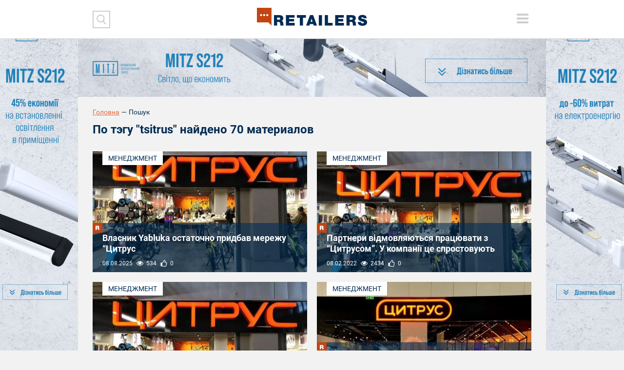

--- FILE ---
content_type: text/html; charset=UTF-8
request_url: https://retailers.ua/search?tag=tsitrus
body_size: 28499
content:
<!DOCTYPE html>
<html lang="ru">
<head>
<meta charset="utf-8">
<meta http-equiv="x-ua-compatible" content="ie=edge">
<link rel="apple-touch-icon" href="/assets/7df17302/img/apple-touch-icon.png">
<link rel="icon" href="/assets/7df17302/img/favicon.ico" type="image/x-icon">
<meta name="viewport" content="width=device-width, initial-scale=1">
<meta property="fb:app_id" content="1203398329747025" />
<meta name="google-site-verification" content="0RZXcdXBxwoEB6mx1bndvP9RjWlNMFz3I49mYxfFNPY" />

<meta property="og:type" content="website" />
<meta property="og:url" content="https://retailers.ua/search?tag=tsitrus" />
<meta name="twitter:site" content="@RetailersUA">
<meta name="twitter:creator" content="@RetailersUA"/>
<meta name="twitter:title" content=""/>
<meta name="twitter:description" content=""/>
<meta name="twitter:card" content="summary_large_image"/>
<meta name="twitter:domain" content="https://retailers.ua"/>
<link rel="canonical" href="https://retailers.ua/search" />
<link rel="stylesheet" type="text/css" href="/assets/7df17302/css/normalize.css?v=202002281" />
<link rel="stylesheet" type="text/css" href="/assets/7df17302/css/main.css?v=202002281" />
<link rel="stylesheet" type="text/css" href="/assets/7df17302/css/style.css?v=202002281" />
<link rel="stylesheet" type="text/css" href="/assets/2236f541/assets/styles.css" />
<link rel="stylesheet" type="text/css" href="/assets/d7a1fbdd/pager.css" />
<title>Пошук — RetailersUA</title>
    <script type="text/javascript">
var disqus_shortname = "retailcommunitycomua";
</script>
<!-- Subscription Form -->
 <style >.sp-force-hide { display: none;}.sp-form[sp-id="148663"] { display: block; background: #ffffff; padding: 15px; width: 100%; max-width: 100%; border-radius: 8px; border-color: #dddddd; border-style: solid; border-width: 1px; font-family: Arial, "Helvetica Neue", sans-serif; background-repeat: no-repeat; background-position: center; background-size: auto;}.sp-form[sp-id="148663"] input[type="checkbox"] { display: inline-block; opacity: 1; visibility: visible;}.sp-form[sp-id="148663"] .sp-form-fields-wrapper { margin: 0 auto; width: 930px;}.sp-form[sp-id="148663"] .sp-form-control { background: #ffffff; border-color: #cccccc; border-style: solid; border-width: 1px; font-size: 15px; padding-left: 8.75px; padding-right: 8.75px; border-radius: 4px; height: 35px; width: 100%;}.sp-form[sp-id="148663"] .sp-field label { color: #444444; font-size: 13px; font-style: normal; font-weight: bold;}.sp-form[sp-id="148663"] .sp-button-messengers { border-radius: 4px;}.sp-form[sp-id="148663"] .sp-button { border-radius: 4px; background-color: #0089bf; color: #ffffff; width: auto; font-weight: 700; font-style: normal; font-family: Arial, sans-serif;}.sp-form[sp-id="148663"] .sp-button-container { text-align: left;}</style><div class="sp-form-outer sp-fixed-outer sp-force-hide"><div id="sp-form-148663" sp-id="148663" sp-hash="e539492b554d053014ef1bb13a04599498f6c9404ac545baead5d66b390d9d7a" sp-lang="ru" class="sp-form sp-form-regular sp-form-fixed sp-form-fixed__bottom-right sp-form-horizontal sp-form-full-width" sp-show-options="%7B%22satellite%22%3Afalse%2C%22maDomain%22%3A%22login.sendpulse.com%22%2C%22formsDomain%22%3A%22forms.sendpulse.com%22%2C%22condition%22%3A%22onScroll%22%2C%22scrollTo%22%3A25%2C%22delay%22%3A0%2C%22repeat%22%3A7%2C%22background%22%3A%22rgba(0%2C%200%2C%200%2C%200.5)%22%2C%22position%22%3A%22bottom-right%22%2C%22animation%22%3A%22%22%2C%22hideOnMobile%22%3Afalse%2C%22urlFilter%22%3Afalse%2C%22urlFilterConditions%22%3A%5B%7B%22force%22%3A%22hide%22%2C%22clause%22%3A%22contains%22%2C%22token%22%3A%22%22%7D%5D%2C%22analytics%22%3A%7B%22ga%22%3A%7B%22eventLabel%22%3A%22%D0%A4%D0%BE%D1%80%D0%BC%D0%B0_%D0%BF%D0%BE%D0%B4%D0%BF%D0%B8%D1%81%D0%BA%D0%B8_Retailers_%D0%B5%D0%B6%D0%B5%D0%BD%D0%B5%D0%B4%D0%B5%D0%BB%D1%8C%D0%BD%D0%B0%D1%8F_%D1%80%D0%B0%D1%81%D1%81%D1%8B%D0%BB%D0%BA%D0%B0%22%2C%22send%22%3Afalse%7D%2C%22ym%22%3A%7B%22counterId%22%3Anull%2C%22eventLabel%22%3Anull%2C%22targetId%22%3Anull%2C%22send%22%3Afalse%7D%7D%7D"><div class="sp-form-fields-wrapper show-grid"><button class="sp-btn-close ">&nbsp;</button><div class="sp-message"><div></div></div><form novalidate="" class="sp-element-container "><div class="sp-field sp-field-full-width" sp-id="sp-972c3e36-7c7f-47a7-9c86-a91f4c26a1fe"><div style="font-family: inherit; line-height: 1.2;"><p>Підписуйтеся на дайджест новин від Retailers.ua</p></div></div><div class="sp-field " sp-id="sp-39a87488-a179-4d5d-b356-b84b5bb5434e"><label class="sp-control-label"><span >Email</span><strong >*</strong></label><input type="email" sp-type="email" name="sform[email]" class="sp-form-control " placeholder="username@gmail.com" sp-tips="%7B%22required%22%3A%22%D0%9E%D0%B1%D1%8F%D0%B7%D0%B0%D1%82%D0%B5%D0%BB%D1%8C%D0%BD%D0%BE%D0%B5%20%D0%BF%D0%BE%D0%BB%D0%B5%22%2C%22wrong%22%3A%22%D0%9D%D0%B5%D0%B2%D0%B5%D1%80%D0%BD%D1%8B%D0%B9%20email-%D0%B0%D0%B4%D1%80%D0%B5%D1%81%22%7D" autocomplete="on" required="required"></div><div class="sp-field sp-button-container " sp-id="sp-5b5335b3-da2c-4f89-b44f-ddc857c97908"><button id="sp-5b5335b3-da2c-4f89-b44f-ddc857c97908" class="sp-button">Підписатися </button></div></form><div class="sp-link-wrapper sp-brandname__left"></div></div></div></div><script type="text/javascript" async="async" src="//web.webformscr.com/apps/fc3/build/default-handler.js?1672731354857"></script> 
<!-- /Subscription Form -->


<script src="//web.webformscr.com/apps/fc3/build/loader.js" sp-form-id="e539492b554d053014ef1bb13a04599498f6c9404ac545baead5d66b390d9d7a"></script>

<!-- Facebook Pixel Code -->
<script>
!function(f,b,e,v,n,t,s)
{if(f.fbq)return;n=f.fbq=function(){n.callMethod?
n.callMethod.apply(n,arguments):n.queue.push(arguments)};
if(!f._fbq)f._fbq=n;n.push=n;n.loaded=!0;n.version='2.0';
n.queue=[];t=b.createElement(e);t.async=!0;
t.src=v;s=b.getElementsByTagName(e)[0];
s.parentNode.insertBefore(t,s)}(window, document,'script',
'https://connect.facebook.net/en_US/fbevents.js');
fbq('init', '938610883290006');
fbq('track', 'PageView');
</script>
<noscript><img height="1" width="1" style="display:none"
src="https://www.facebook.com/tr?id=938610883290006&ev=PageView&noscript=1"
/></noscript>
<!-- End Facebook Pixel Code -->


<meta name="facebook-domain-verification" content="l9tpjv8r25sqv0emyutw5wwix33xcz" />
<!-- Google Tag Manager -->
<script>(function(w,d,s,l,i){w[l]=w[l]||[];w[l].push({'gtm.start':
new Date().getTime(),event:'gtm.js'});var f=d.getElementsByTagName(s)[0],
j=d.createElement(s),dl=l!='dataLayer'?'&l='+l:'';j.async=true;j.src=
'https://www.googletagmanager.com/gtm.js?id='+i+dl;f.parentNode.insertBefore(j,f);
})(window,document,'script','dataLayer','GTM-WJJJKFH');</script>
<!-- End Google Tag Manager -->
<!-- Google Tag Manager (noscript) -->
<noscript><iframe src="https://www.googletagmanager.com/ns.html?id=GTM-WJJJKFH"
height="0" width="0" style="display:none;visibility:hidden"></iframe></noscript>
<!-- End Google Tag Manager (noscript) -->

<!-- Google tag (gtag.js) -->
<script async src="https://www.googletagmanager.com/gtag/js?id=G-PWYW5B7MCW"></script>
<script>
  window.dataLayer = window.dataLayer || [];
  function gtag(){dataLayer.push(arguments);}
  gtag('js', new Date());

  gtag('config', 'G-PWYW5B7MCW');
</script>

<!-- Google tag (gtag.js) -->
<script async src="https://www.googletagmanager.com/gtag/js?id=G-ZFF2Z0CNJD"></script>
<script>
  window.dataLayer = window.dataLayer || [];
  function gtag(){dataLayer.push(arguments);}
  gtag('js', new Date());

  gtag('config', 'G-ZFF2Z0CNJD');
</script></head>


<body class="frontpage">
<div id="wrapper" class="wrapper">
    <a href="https://s212.mitz.com.ua/" class="branding"><img src="/media/reclame/original/00/00/193/-1200h1200-min-26101_main-26363.png" alt="" /></a>    <header class="wrapper header">
    <div class="container">
        <div class="header__mobile">
            <div class="header__mobile_inner">
                <div class="header__left">
                    <div class="header__search">
                        <div class="header__search_inner">

                            <form action="/search" method="get">
                                <button type="submit" class="header__search__btn-submit"></button>
                                <div class="header__search__form">
                                    <input type="search" name="s" class="header__search__inputbox">
                                    <button type="reset" class="header__search__btn-cancel"></button>
                                </div>
                            </form>
                        </div>
                    </div>
                    <div class="header__social">
                                            </div>
                </div>

                <div class="header__right">
                    <div class="lang">
                                            </div>
                    <div class="header__menu_btn-toggle">
                        <button type="button" class="tcon tcon-menu--xcross" aria-label="toggle menu">
                            <span class="tcon-menu__lines" aria-hidden="true"></span>
                            <span class="tcon-visuallyhidden">toggle menu</span>
                        </button>
                    </div>
                </div>
                <nav class="header__menu" id="yw1">
<a class="header__menu__link" href="/news/menedjment">МЕНЕДЖМЕНТ</a>
<a class="header__menu__link" href="/news/partneryi">ПАРТНЕРИ</a>
<a class="header__menu__link" href="/news/tehnologii">ТЕХНОЛОГІЇ</a>
<a class="header__menu__link" href="/news/mneniya">РОЗДУМИ</a>
<a class="header__menu__link" href="/news/spetsproektyi">СПЕЦПРОЕКТИ</a>
<a class="header__menu__link" href="/video">ВІДЕО</a>
<a class="header__menu__link" href="https://www.malls.retailers.ua/">КАТАЛОГ ТРЦ</a>
<a class="header__menu__link" href="/mediakit">МЕДІАКІТ</a>
</nav>
                <div class="header__top"></div>
            </div>
        </div>

        <div class="header__mobile_btn-toggle">
            <button type="button" class="tcon tcon-menu--xcross" aria-label="toggle menu">
                <span class="tcon-menu__lines" aria-hidden="true"></span>
                <span class="tcon-visuallyhidden">toggle menu</span>
            </button>
        </div>
        <a href="/" class="header__logo"><img alt="RetailersUA" src="/assets/7df17302/img/logo.svg" id="logo"></a>
        <div class="lang lang_top">
                    </div>
    </div>

    <!--<div class="header__mobile__top"></div>-->
</header>    <div id="wrapper_inner">
        <div class="wrapper adaptive_banner">
    <div class="container">
        
                        <a href="https://s212.mitz.com.ua/" class="adaptive_banner__item adaptive_banner__item-1"><img src="/media/reclame/original/00/00/9/41-26237.png" alt="" />
                        </a>
                        <a href="https://s212.mitz.com.ua/" class="adaptive_banner__item adaptive_banner__item-2"><img src="/media/reclame/original/00/00/9/41-26237.png" alt="" />
                        </a>
                        <a href="https://s212.mitz.com.ua/" class="adaptive_banner__item adaptive_banner__item-3"><img src="/media/reclame/original/00/00/9/41-26237.png" alt="" />
                        </a>
                        <a href="https://s212.mitz.com.ua/" class="adaptive_banner__item adaptive_banner__item-4"><img src="/media/reclame/original/00/00/9/41-26237.png" alt="" />
                        </a>    </div>
</div>        
            <div class="wrapper breadcrumb_block">
                <div class="container"><div class="breadcrumb myStyleBreadCrumb">
<a class="breadcrumb_block__item" href="/">Головна</a><span class="breadcrumb_block__separator">—</span><span class="breadcrumb_block__item">Пошук</span></div>
                </div>
            </div>        <div class="wrapper content">
    <div class="container">
        <main class="wrapper main" role="main">
            <h1 class="pagetitle">По тэгу "<span>tsitrus</span>" найдено 70 материалов</h1>
            <div class="wrapper page_section">
                <div class="material__list" id="page_section__material__list">
<div class="items">
<div class="clv2-append">
<div class="material_item">
    <div class="material_item_inner">
        <a href="/news/menedjment" class="material_item__category">Менеджмент</a>
        <a href="/news/menedjment/15110-vlasnik-yabluka-ostatochno-pridbav-mereju-tsitrus" class="material_item__link">
            <div class="material_item__image cover">
                <img src="/media/news/440-s/00/15/15110/citrus_1-22682-24816.jpg" alt="" />            </div>
            <div class="material_item__content">
                <div class="material_item__mark"></div>
                <div class="material_item__title">Власник Yabluka остаточно придбав мережу “Цитрус</div>
                <div class="material_item__content__bottom">
                    <span class="material_item__date">
                        08.08.2025                    </span>
                    <span class="material_item__view">534</span>
                    <span class="material_item__like fbLikeCount" data-href="https://retailers.ua/news/menedjment/15110-vlasnik-yabluka-ostatochno-pridbav-mereju-tsitrus">0</span>
                </div>
            </div>
        </a>
    </div>
</div><div class="material_item">
    <div class="material_item_inner">
        <a href="/news/menedjment" class="material_item__category">Менеджмент</a>
        <a href="/news/menedjment/13264-partneri-vidmovlyayutsya-pratsyuvati-z-tsitrusom-u-kompaniyi-tse-sprostovuyut" class="material_item__link">
            <div class="material_item__image cover">
                <img src="/media/news/440-s/00/13/13264/citrus_1-22682.jpg" alt="" />            </div>
            <div class="material_item__content">
                <div class="material_item__mark"></div>
                <div class="material_item__title">Партнери відмовляються працювати з “Цитрусом”. У компанії це спростовують</div>
                <div class="material_item__content__bottom">
                    <span class="material_item__date">
                        08.02.2022                    </span>
                    <span class="material_item__view">2434</span>
                    <span class="material_item__like fbLikeCount" data-href="https://retailers.ua/news/menedjment/13264-partneri-vidmovlyayutsya-pratsyuvati-z-tsitrusom-u-kompaniyi-tse-sprostovuyut">0</span>
                </div>
            </div>
        </a>
    </div>
</div><div class="material_item">
    <div class="material_item_inner">
        <a href="/news/menedjment" class="material_item__category">Менеджмент</a>
        <a href="/news/menedjment/13192-sud-pribrav-korbana-z-pereliku-spivvlasnikiv-yurosobi-tsitrusu" class="material_item__link">
            <div class="material_item__image cover">
                <img src="/media/news/440-s/00/13/13192/citrus_1-22599.jpg" alt="" />            </div>
            <div class="material_item__content">
                <div class="material_item__mark"></div>
                <div class="material_item__title">Суд прибрав Корбана з переліку співвласників юрособи “Цитрусу”</div>
                <div class="material_item__content__bottom">
                    <span class="material_item__date">
                        26.01.2022                    </span>
                    <span class="material_item__view">2135</span>
                    <span class="material_item__like fbLikeCount" data-href="https://retailers.ua/news/menedjment/13192-sud-pribrav-korbana-z-pereliku-spivvlasnikiv-yurosobi-tsitrusu">0</span>
                </div>
            </div>
        </a>
    </div>
</div><div class="material_item">
    <div class="material_item_inner">
        <a href="/news/menedjment" class="material_item__category">Менеджмент</a>
        <a href="/news/menedjment/13166-tsitrus-znovu-pereyihav-na-noviy-domen-kompaniya-stvorila-dzerkalo-pratsyuyuchogo-saytu" class="material_item__link">
            <div class="material_item__image cover">
                <img src="/media/news/440-s/00/13/13166/11_main-22570.jpg" alt="" />            </div>
            <div class="material_item__content">
                <div class="material_item__mark"></div>
                <div class="material_item__title">"Цитрус" знову переїхав на новий домен. Компанія створила дзеркало працюючого сайту</div>
                <div class="material_item__content__bottom">
                    <span class="material_item__date">
                        21.01.2022                    </span>
                    <span class="material_item__view">2539</span>
                    <span class="material_item__like fbLikeCount" data-href="https://retailers.ua/news/menedjment/13166-tsitrus-znovu-pereyihav-na-noviy-domen-kompaniya-stvorila-dzerkalo-pratsyuyuchogo-saytu">0</span>
                </div>
            </div>
        </a>
    </div>
</div><div class="material_item">
    <div class="material_item_inner">
        <a href="/news/menedjment" class="material_item__category">Менеджмент</a>
        <a href="/news/menedjment/13130-poseschaemost-internet-magazina-tsitrus-snizilas-vdvoe-posle-perehoda-na-rezervnyiy-sayt-riteyler-mojet-nedopoluchit-100-mln-grn-dohoda-v-mesyats" class="material_item__link">
            <div class="material_item__image cover">
                <img src="/media/news/440-s/00/13/13130/citrus_1-22526.jpg" alt="" />            </div>
            <div class="material_item__content">
                <div class="material_item__mark"></div>
                <div class="material_item__title">Посещаемость интернет-магазина "Цитрус" снизилась вдвое после перехода на резервный сайт. Ритейлер может недополучить 100 млн грн дохода в месяц</div>
                <div class="material_item__content__bottom">
                    <span class="material_item__date">
                        14.01.2022                    </span>
                    <span class="material_item__view">7837</span>
                    <span class="material_item__like fbLikeCount" data-href="https://retailers.ua/news/menedjment/13130-poseschaemost-internet-magazina-tsitrus-snizilas-vdvoe-posle-perehoda-na-rezervnyiy-sayt-riteyler-mojet-nedopoluchit-100-mln-grn-dohoda-v-mesyats">0</span>
                </div>
            </div>
        </a>
    </div>
</div><div class="material_item">
    <div class="material_item_inner">
        <a href="/news/menedjment" class="material_item__category">Менеджмент</a>
        <a href="/news/menedjment/13121-v-seti-tsitrus-priznali-chto-sayt-ne-rabotaet-po-resheniyu-suda" class="material_item__link">
            <div class="material_item__image cover">
                <img src="/media/news/440-s/00/13/13121/f50954fbbfd34ec2717af6bd68aa09cd-22513.jpg" alt="" />            </div>
            <div class="material_item__content">
                <div class="material_item__mark"></div>
                <div class="material_item__title">В сети "Цитрус" признали, что сайт не работает по решению суда</div>
                <div class="material_item__content__bottom">
                    <span class="material_item__date">
                        13.01.2022                    </span>
                    <span class="material_item__view">4181</span>
                    <span class="material_item__like fbLikeCount" data-href="https://retailers.ua/news/menedjment/13121-v-seti-tsitrus-priznali-chto-sayt-ne-rabotaet-po-resheniyu-suda">0</span>
                </div>
            </div>
        </a>
    </div>
</div><div class="material_item">
    <div class="material_item_inner">
        <a href="/news/menedjment" class="material_item__category">Менеджмент</a>
        <a href="/news/menedjment/13116-sayt-tsitrusa-perestal-rabotat-a-magazin-zapustil-rezervnyiy-sayt" class="material_item__link">
            <div class="material_item__image cover">
                <img src="/media/news/440-s/00/13/13116/15058911267845536_7d95-22505.jpg" alt="" />            </div>
            <div class="material_item__content">
                <div class="material_item__mark"></div>
                <div class="material_item__title">Сайт "Цитруса" перестал работать, а магазин запустил резервный сайт</div>
                <div class="material_item__content__bottom">
                    <span class="material_item__date">
                        12.01.2022                    </span>
                    <span class="material_item__view">4872</span>
                    <span class="material_item__like fbLikeCount" data-href="https://retailers.ua/news/menedjment/13116-sayt-tsitrusa-perestal-rabotat-a-magazin-zapustil-rezervnyiy-sayt">0</span>
                </div>
            </div>
        </a>
    </div>
</div><div class="material_item">
    <div class="material_item_inner">
        <a href="/news/menedjment" class="material_item__category">Менеджмент</a>
        <a href="/news/menedjment/13111-sud-zapretil-tsitrusu-polzovatsya-torgovoy-markoy-i-saytom" class="material_item__link">
            <div class="material_item__image cover">
                <img src="/media/news/440-s/00/13/13111/TSitrus1-22501.jpg" alt="" />            </div>
            <div class="material_item__content">
                <div class="material_item__mark"></div>
                <div class="material_item__title">Суд запретил "Цитрусу" пользоваться торговой маркой и сайтом</div>
                <div class="material_item__content__bottom">
                    <span class="material_item__date">
                        11.01.2022                    </span>
                    <span class="material_item__view">4781</span>
                    <span class="material_item__like fbLikeCount" data-href="https://retailers.ua/news/menedjment/13111-sud-zapretil-tsitrusu-polzovatsya-torgovoy-markoy-i-saytom">0</span>
                </div>
            </div>
        </a>
    </div>
</div></div></div><div class="row"><div class="blockmore" id="yw0"><a class="blockmore-btn more-pager-load-button" href="/search?tag=tsitrus&amp;page=2"><span>Більше матеріалів</span></a></div></div><div class="keys" style="display:none" title="/search?tag=tsitrus"><span>15110</span><span>13264</span><span>13192</span><span>13166</span><span>13130</span><span>13121</span><span>13116</span><span>13111</span></div>
</div>            </div>
        </main>
    </div>
</div>    </div>
    <div class="footer_stick"></div>
</div>
<footer class="wrapper footer">
    <div class="container">
        <nav class="footer__menu" id="yw2">
<a class="footer__menu__link" href="/news/menedjment">Менеджмент</a>
<a class="footer__menu__link" href="/news/partneryi">Партнери</a>
<a class="footer__menu__link" href="/news/tehnologii">Технології</a>
<a class="footer__menu__link" href="/news/mneniya">Роздуми</a>
<a class="footer__menu__link" href="/news/podkasty">Подкасти</a>
<a class="footer__menu__link" href="/news/spetsproektyi">Спецпроекти</a>
<a class="footer__menu__link" href="/news/glazami-potrebitelya">Очима споживача</a>
<a class="footer__menu__link" href="/video">Відео</a>
</nav>

        <div class="footer__top">
            <div class="footer__block footer__block-1">
                <a href="/" class="footer__logo contain"><img src="/assets/7df17302/img//logo.svg"></a>
            </div>

            <div class="footer__block footer__block-2">
                <div class="footer__social">
                    <noindex><a rel="nofollow" href="https://www.facebook.com/RetailCommunity" class="social_item social_item-fb"></a></noindex>
<noindex><a rel="nofollow" href="" class="social_item social_item-tw"></a></noindex>
<noindex><a rel="nofollow" href="#" class="social_item social_item-in"></a></noindex>                </div>
            </div>

            <div class="footer__block footer__block-3">
                <div class="footer__subscribe">
                    <div class="footer__subscribe__form">
                        <form target="_blank" action="https://forms.sendpulse.com/51a631e2ba" method="post">
    <input type="email" name="EMAIL" class="footer__subscribe__inputbox">
    <button type="submit" class="footer__subscribe__btn-submit"></button>
</form>                    </div>
                    <div class="footer__subscribe__desc">Розсилка від RetailersUA - отримуйте всі новини на пошту!</div>
                </div>
            </div>
        </div>

        <div class="footer__bottom">
            <div class="footer__block footer__block-1">
                <div class="footer__special_copyright">retailers.ua© 2014-2025</div>

                <div class="footer__special_menu" id="yw3">
<a class="footer__special_menu__link" href="/o-proekte">Про Retailers.ua</a>
<a class="footer__special_menu__link" href="/contact">Контакти</a>
<a class="footer__special_menu__link" href="/mediakit">Медіакіт</a>
<a class="footer__special_menu__link" href="/conference">Конференції</a>
</div>
            </div>

            <div class="footer__block footer__block-2">
                <div class="footer__contacts">
                    <a href="mailto:info@retailers.ua" target="_blank" class="footer__contacts__mail">info@retailers.ua</a>
                </div>
            </div>

            <div class="footer__block footer__block-3">
                <div class="footer__info">При використанні матеріалів посилання на <a href="/">RetailersUA</a> в межах перших трьох речень обов`язкове. Думки авторів колонок можуть не збігатися з думкою редакції.                    <div class="footer__madeby">Сайт створено в Студії Михайла Муковоза</div>
            </div>
        </div>
    </div>
</footer>

<script type="text/javascript"><!-- Other metrics --></script>
<script src="/assets/62eb9bd5/modernizr-2.8.3.min.js"></script>
<script src="/assets/62eb9bd5/jquery-2.2.0.js"></script>
<script src="/assets/9e15b900/jquery-migrate-1.4.1.min.js"></script>
<script type="text/javascript" src="/assets/358ab867/jquery.ba-bbq.min.js"></script>
<script type="text/javascript" src="/assets/7df17302/js/vendor/jquery-ui.js"></script>
<script type="text/javascript" src="/assets/7df17302/js/vendor/jquery.fancybox.js"></script>
<script type="text/javascript" src="/assets/7df17302/js/vendor/jquery.fancybox.pack.js"></script>
<script type="text/javascript" src="/assets/7df17302/js/vendor/jquery.selectric.js"></script>
<script type="text/javascript" src="/assets/7df17302/js/vendor/owl.carousel.js"></script>
<script type="text/javascript" src="/assets/7df17302/js/vendor/jquery.matchHeight.min.js"></script>
<script type="text/javascript" src="/assets/7df17302/js/vendor/jquery.tooltipster.js"></script>
<script type="text/javascript" src="/assets/7df17302/js/vendor/jquery.mCustomScrollbar.min.js"></script>
<script type="text/javascript" src="/assets/7df17302/js/main.js?v=202002281"></script>
<script type="text/javascript" src="/assets/7df17302/js/functions.js?v=202002281"></script>
<script type="text/javascript" src="/assets/2236f541/assets/jquery.yiilistview.js"></script>
<script type="text/javascript">
/*<![CDATA[*/
themeUrl = '/assets/7df17302/';
jQuery(function($) {
jQuery('#page_section__material__list').yiiListView({'ajaxUpdate':['1','page_section__material__list'],'ajaxVar':'ajax','pagerClass':'row','loadingClass':'list-view-loading','sorterClass':'sorter','enableHistory':false,'afterAjaxUpdate':updateBG});
});
/*]]>*/
</script>
</body>
</html>


--- FILE ---
content_type: text/css
request_url: https://retailers.ua/assets/7df17302/css/style.css?v=202002281
body_size: 1940
content:
/* ==========================================================================
MINIGALLERY
========================================================================== */

.article_page__triple_gallery {
    width: 100%;
    float: left;
    margin: 20px 0;
    position: relative;
    z-index: 10;
}
.article_page__triple_gallery__item {
    display: block;
    float: left;
    width: 100%;
    margin-top: 10px;
}
.article_page__triple_gallery__item:first-child {
    margin-top: 0;
}
.article_page__triple_gallery__item a {
    display: block;
    float: left;
    width: 100%;
    padding-bottom: 56.25%;
    overflow: hidden;
}
@media only screen and (min-width: 768px) {
    .article_page__triple_gallery {
        width: calc( 100% + 40px );
        margin: 20px 0 30px 0;
        margin-left: -20px;
        margin-right: -20px;
    }
    .article_page__triple_gallery__item {
        width: 33.333333%;
        padding-left: 10px;
        padding-right: 10px;
        margin-top: 10px;
    }
    .article_page__triple_gallery__item:nth-child(4n),
    .article_page__triple_gallery__item:first-child {
        padding-left: 0;
        margin-top: 10px;
    }
    .article_page__triple_gallery__item:nth-child(3n) {
        padding-right: 0;
    }
    .article_page__triple_gallery__item:nth-child(2),
    .article_page__triple_gallery__item:nth-child(5n) {
        padding-left: 5px;
        padding-right: 5px;
    }
}
@media only screen and (min-width: 1500px) {
}

/* ==========================================================================
END MINIGALLERY
========================================================================== */
.footer__menu__link,
.header__menu__link  {
    text-transform: uppercase;
}

.is-active {
    color: #ffffff;
    background: #c34511;
    border: 2px solid #c34511;
}
.items {
    width: 100%;
}

.row-video {
    width: 100%;
}
p iframe {
    width: 100%;
}
/* color link in quote block */
.quote__text a {
    color: blue;
}

.quote__text a:hover {
    color: blue;
}

.wrapper.content > .container:nth-child(2) {
    display: none;
}


--- FILE ---
content_type: text/css
request_url: https://web.webformscr.com/apps/fc3/build/form-defaults.css?1758181175060
body_size: 21720
content:
/*! normalize.css v3.0.3 | MIT License | github.com/necolas/normalize.css */.sp-form a:active,.sp-form a:hover,.sp-form-fixed .sp-btn-close:focus,.sp-form-popup .sp-btn-close:focus{outline:0}.sp-form,.sp-form-outer{max-width:100%}.sp-form article,.sp-form aside,.sp-form details,.sp-form figcaption,.sp-form figure,.sp-form footer,.sp-form header,.sp-form hgroup,.sp-form main,.sp-form menu,.sp-form nav,.sp-form section,.sp-form summary{display:block}.sp-form audio,.sp-form canvas,.sp-form progress,.sp-form video{display:inline-block;vertical-align:baseline}.sp-form audio:not([controls]){display:none;height:0}.sp-form [hidden],.sp-form template{display:none}.sp-form a{background-color:transparent}.sp-form abbr[title]{border-bottom:1px dotted}.sp-form b,.sp-form strong{font-weight:700}.sp-form dfn{font-style:italic}.sp-form h1{font-size:2em}.sp-form mark{background:#ff0;color:#000}.sp-form small{font-size:80%}.sp-form sub,.sp-form sup{font-size:75%;line-height:0;position:relative;vertical-align:baseline}.sp-form sup{top:-.5em}.sp-form sub{bottom:-.25em}.sp-form img{border:0}.sp-form svg:not(:root){overflow:hidden}.sp-form figure{margin:1em 40px}.sp-form hr{box-sizing:content-box;height:0}.sp-form pre{overflow:auto}.sp-form code,.sp-form kbd,.sp-form pre,.sp-form samp{font-family:monospace,monospace;font-size:1em}.sp-form button,.sp-form input,.sp-form input[type=text],.sp-form input[type=email],.sp-form input[type=tel],.sp-form input[type=number],.sp-form optgroup,.sp-form select,.sp-form textarea{color:inherit;font:inherit;margin:0}.sp-form button{overflow:visible}.sp-form button,.sp-form select{text-transform:none}.sp-form button,.sp-form html input[type=button],.sp-form input[type=reset],.sp-form input[type=submit]{-webkit-appearance:button;cursor:pointer}.sp-form button[disabled],.sp-form html input[disabled]{cursor:default}.sp-form button::-moz-focus-inner,.sp-form input::-moz-focus-inner{border:0;padding:0}.sp-form input{line-height:normal}.sp-form input[type=checkbox],.sp-form input[type=radio]{box-sizing:border-box;padding:0}.sp-form input[type=number]::-webkit-inner-spin-button,.sp-form input[type=number]::-webkit-outer-spin-button{height:auto}.sp-form textarea{overflow:auto}.sp-form .sp-button,.sp-form .sp-button-messengers{overflow:hidden;text-overflow:ellipsis;cursor:pointer}.sp-form optgroup{font-weight:700}.sp-hiding,.sp-showing{visibility:visible;opacity:0;display:block;transition:all 120ms ease-in-out 60ms}.sp-hide{display:none!important}.sp-form,.sp-form .sp-field>.iti,.sp-show{display:block}.sp-show{visibility:visible;opacity:1}.sp-form{margin:0 auto;padding:15px;border-style:solid;border-width:1px;border-color:transparent;border-radius:8px;width:400px;background:0 0;color:#000;font-family:Onest,'Nunito Sans',-apple-system,BlinkMacSystemFont,'Segoe UI',Ubuntu,'Helvetica Neue',Helvetica,Arial,sans-serif;line-height:1.4}.sp-form,.sp-form *{box-sizing:border-box}.sp-form h1,.sp-form h2,.sp-form h3,.sp-form h4,.sp-form h5,.sp-form p{line-height:1.4;margin:0 0 10px;word-wrap:break-word}.sp-form p:last-of-type{margin-bottom:0}.sp-form .sp-field{padding:8px;position:relative;text-align:left}.sp-form .sp-field.sp-field-msg-buttons{padding-bottom:0}.sp-form .sp-field .intl-tel-input .flag-container+input[sp-type=phone]{padding-left:92px!important}.sp-form .sp-field>div[style]>p{line-height:inherit}.sp-form .sp-field>label{display:block;margin-bottom:4px;width:100%}.sp-form .sp-field>.sp-control-label{word-wrap:break-word}.sp-form .sp-field>.sp-control-label:empty{display:none}.sp-form .sp-field>.sp-control-label>span+strong{color:#d94b4d}.sp-form .sp-field .sp-checkbox-option>label,.sp-form .sp-field .sp-radio-options>label{display:block;font-size:15px}.sp-form .sp-field input[type=checkbox],.sp-form .sp-field input[type=radio]{position:relative;margin:4px 2px 0 0;line-height:normal;padding:0;top:1px;cursor:pointer}.sp-form .sp-field input[type=checkbox]+span,.sp-form .sp-field input[type=radio]+span{font-weight:400;cursor:pointer}.sp-form .sp-field .sp-tip{position:absolute;padding:3px 6px;border-radius:2px;background:rgba(0,0,0,.8);color:#fff;font-size:12px;transition:all .1s ease 20ms;margin-top:-7px;opacity:0;visibility:hidden;z-index:-10}.sp-form .sp-field .sp-form-control.sp-invalid{border-color:#d94b4d}.sp-form .sp-field .sp-invalid+.sp-tip,.sp-form .sp-field.sp-invalid>.sp-tip{margin-top:7px;opacity:1;visibility:visible;z-index:1}.sp-form .sp-field .sp-invalid+.sp-tip::before,.sp-form .sp-field.sp-invalid>.sp-tip::before{content:" ";position:absolute;top:-4px;border-bottom:4px solid rgba(0,0,0,.8);border-right:4px solid transparent;border-left:4px solid transparent}.sp-form .sp-field>img{vertical-align:top}.sp-form .sp-field .logo,.sp-form .sp-field .sp-image{max-width:100%;display:inline-block}.sp-form .sp-button,.sp-form .sp-button-messengers,.sp-form .sp-form-control{line-height:1.5;font-size:15px;border-width:1px;border-style:solid;border-color:transparent;border-radius:4px;height:35px;white-space:nowrap;padding:1px 8.75px 2px;padding:1px 8.75px 2px;padding:1px 8.75px 2px}.sp-form a.sp-button-messengers{line-height:2}.sp-form .sp-sm .sp-field .sp-form-control{font-size:13px;padding-left:7.25px;padding-right:7.25px;height:29px}.sp-form .sp-sm .sp-field .sp-field .sp-checkbox-option>label,.sp-form .sp-sm .sp-field .sp-field .sp-radio-options>label{font-size:13px}.sp-form .sp-sm .sp-field .sp-field .sp-checkbox-option>label input,.sp-form .sp-sm .sp-field .sp-field .sp-radio-options>label input{top:2px}.sp-form .sp-sm .sp-field .sp-button{font-size:13px;height:29px;padding-left:14.5px;padding-right:14.5px}.sp-form .sp-sm .sp-field .sp-button-messengers{font-size:13px;height:29px;padding-left:38px;padding-right:14.5px}.sp-form .sp-sm .sp-field .sp-button-messengers.sp-button-fb:after,.sp-form .sp-sm .sp-field .sp-button-messengers.sp-button-tg:after,.sp-form .sp-sm .sp-field .sp-button-messengers.sp-button-vk:after{left:14.5px}.sp-form .sp-sm .sp-field .sp-button-messengers.sp-button-vk{padding-left:43px}.sp-form .sp-sm .sp-field .sp-button-messengers:empty{padding-right:0;min-width:44px}.sp-form .sp-lg .sp-field .sp-form-control{font-size:17px;padding-left:14px;padding-right:14px;height:42px}.sp-form .sp-lg .sp-field .sp-field .sp-checkbox-option>label,.sp-form .sp-lg .sp-field .sp-field .sp-radio-options>label{font-size:17px}.sp-form .sp-lg .sp-field .sp-button{font-size:17px;height:42px;padding-left:21px;padding-right:21px}.sp-form .sp-lg .sp-field .sp-button-messengers{font-size:16px;height:42px;padding-left:41px;padding-right:16px}.sp-form .sp-lg .sp-field .sp-button-messengers.sp-button-vk{padding-left:45px}.sp-form .sp-lg .sp-field .sp-button-messengers:empty{padding-right:0;min-width:44px}.sp-form .sp-lg .sp-field a.sp-button-messengers{line-height:2.4}.sp-form .sp-form-control{width:100%;max-width:100%!important;background-color:#fff;color:#000;border-color:#ccc}.sp-form .sp-buttons__left{text-align:left}.sp-form .sp-buttons__center{text-align:center}.sp-form .sp-buttons__right{text-align:right}.sp-form .sp-button-messengers{display:inline-block;font-weight:500;text-decoration:none;outline:0!important;width:auto;color:#0084FF;background:#fff;border:1px solid #0084FF;font-family:Arial,sans-serif;padding-left:39px;padding-right:17.5px;min-width:50px;max-width:100%;position:relative;margin-right:8px;margin-bottom:3px}.sp-form .sp-button-messengers:empty{padding-right:0;min-width:44px}.sp-form .sp-button-messengers:hover{opacity:.9;position:relative;top:-1px;transition:all 60ms ease-in-out 30ms}.sp-form .sp-button-messengers:active{opacity:1;position:relative;top:0;box-shadow:inset 0 2px 1px rgba(0,0,0,.33)}.sp-form .sp-button-messengers:after{content:'';position:absolute;background-position:center;background-repeat:no-repeat;left:11px;top:50%;transform:translateY(-50%);width:20px;height:20px}.sp-form .sp-button-messengers.sp-button-fb{color:#1877F2;border-color:#1877F2}.sp-form .sp-button-messengers.sp-button-fb:after{background-image:url([data-uri])}.sp-form .sp-button-messengers.sp-button-vk{color:#507FB4;border-color:#507FB4}.sp-form .sp-button-messengers.sp-button-vk:after{background-image:url([data-uri])}.sp-form .sp-button-messengers.sp-button-tg{color:#38B4EA;border-color:#38B4EA}.sp-form .sp-button-messengers.sp-button-tg:after{background-image:url([data-uri])}.sp-form .sp-button-messengers.sp-button-msg{color:#0084FF;border-color:#0084FF}.sp-form .sp-button-messengers.sp-button-msg:after{background-image:url([data-uri])}.sp-form .sp-button-messengers.sp-button-wa{color:#0DC143;border-color:#0DC143}.sp-form .sp-button-messengers.sp-button-wa:after{background-image:url([data-uri])}.sp-form .sp-button-messengers.sp-button-vb{color:#675DA9;border-color:#675DA9}.sp-form .sp-button-messengers.sp-button-vb:after{background-image:url([data-uri])}.sp-form .sp-button-messengers.sp-button-inst{color:#5342D6;border-color:#5342D6}.sp-form .sp-button-messengers.sp-button-inst:after{background-image:url([data-uri])}.sp-form .sp-button-messengers.sp-button-sk{color:#00AFF0;border-color:#00AFF0}.sp-form .sp-button-messengers.sp-button-sk:after{background-image:url([data-uri])}.sp-form .sp-button-messengers.sp-button-sp{color:#000;border-color:#FFFC00}.sp-form .sp-button-messengers.sp-button-sp:after{background-image:url([data-uri])}.sp-form .sp-button-messengers.sp-button-rd{color:#FF4500;border-color:#FF4500}.sp-form .sp-button-messengers.sp-button-rd:after{background-image:url([data-uri])}.sp-form .sp-button-messengers.sp-button-ds{color:#8C9EFF;border-color:#8C9EFF}.sp-form .sp-button-messengers.sp-button-ds:after{background-image:url([data-uri])}.sp-form .sp-button{display:inline-block;font-weight:700;text-decoration:none;outline:0!important;width:auto;color:#fff;background:#0089bf;border:none;font-family:Arial,sans-serif;padding-left:17.5px;padding-right:17.5px;min-width:50px;max-width:100%}.sp-form .sp-button:hover{opacity:.9;position:relative;top:-1px;transition:all 60ms ease-in-out 30ms}.sp-form .sp-button:active{opacity:1;position:relative;top:0;box-shadow:inset 0 2px 1px rgba(0,0,0,.33)}.sp-form .btn-default.is-loading,.sp-form .btn-loading{position:relative;opacity:1;pointer-events:none;-moz-user-select:none;-webkit-user-select:none;-ms-user-select:none;user-select:none}.sp-form .btn-default.is-loading:before,.sp-form .btn-loading:before{content:'';position:absolute;z-index:99;width:100%;height:100%;top:0;left:0;border-radius:2px;background-color:rgba(178,191,200,.85);box-shadow:0 0 0 1px rgba(178,191,200,.6);background-repeat:no-repeat;background-position:50%;background-size:30px;background-image:url(../assets/img/preloader-dots-white.svg)}.sp-form .sp-sm>.sp-button{font-size:13px;height:29px;padding-left:14.5px;padding-right:14.5px}.sp-form .sp-lg>.sp-button{font-size:17px;height:42px;padding-left:21px;padding-right:21px}.sp-form .intl-tel-input{width:100%}.sp-form .sp-form-fields-wrapper{max-width:100%}.sp-form .sp-spacer-container{-ms-flex:1 100%!important;flex:1 100%!important;padding:0}@media not all and (min-resolution:0.001dpcm){@supports (-webkit-appearance:none){.sp-form select.sp-form-control{-webkit-appearance:none;background-image:url([data-uri])!important;background-position:98% 58%!important;background-size:9px 8px!important;background-repeat:no-repeat!important;padding-right:1.7rem!important;line-height:1em!important}}}@media (min-width:480px){.sp-field-horizontal .sp-field.sp-button-container{display:block}.sp-field-horizontal .sp-field{display:-ms-flexbox;display:flex;-ms-flex-align:center;align-items:center}.sp-field-horizontal .sp-field .sp-checkbox-option{margin-left:40%}.sp-field-horizontal .sp-field>.sp-control-label{width:40%;padding-right:3%;margin-bottom:2px;margin-top:2px}.sp-field-horizontal .sp-field .sp-checkbox-option,.sp-field-horizontal .sp-field .sp-form-control,.sp-field-horizontal .sp-field .sp-radio-options,.sp-field-horizontal .sp-field>.intl-tel-input,.sp-field-horizontal .sp-field>.iti.iti--allow-dropdown{width:60%!important}.sp-field-horizontal .sp-field>.intl-tel-input .sp-form-control,.sp-field-horizontal .sp-field>.iti.iti--allow-dropdown .sp-form-control{width:100%!important}.sp-field-horizontal .sp-field .sp-tip{left:40%;top:100%;margin-top:0}}.sp-field-nolabel .sp-field>.sp-control-label>span{display:none}.sp-field-nolabel .sp-field>.sp-control-label>strong{position:absolute;right:15px;bottom:40%}.sp-form-horizontal .sp-element-container{display:-ms-flexbox;display:flex;-ms-flex-wrap:wrap;flex-wrap:wrap;-ms-flex-align:end;align-items:flex-end;position:relative}.sp-form-horizontal .sp-element-container .sp-field{-ms-flex:1 .8;flex:1 .8;min-width:180px;min-height:51px}.sp-form-horizontal .sp-element-container .sp-field.sp-button-container{-ms-flex:0 0 auto;flex:0 0 auto;min-width:75px}.sp-form-horizontal .sp-element-container .sp-field.sp-field-full-width{-ms-flex:1 100%;flex:1 100%;min-height:inherit!important}.sp-form-horizontal .sp-element-container .my_placeholder{height:35px;-ms-flex:1 .8;flex:1 .8;margin:8px}.sp-form-horizontal .sp-element-container.sp-sm .sp-field{min-height:45px}.sp-form-horizontal .sp-element-container.sp-sm .my_placeholder{height:29px}.sp-form-horizontal .sp-element-container.sp-lg .sp-field{min-height:58px;min-width:210px}.sp-form-horizontal .sp-element-container.sp-lg .sp-field.sp-button-container{min-width:100px}.sp-form-horizontal .sp-element-container.sp-lg .my_placeholder{height:42px}@media (max-width:479px){.sp-form-horizontal .sp-element-container .sp-button,.sp-form-horizontal .sp-element-container.sp-sm .sp-button{padding-left:12px;padding-right:12px}.sp-form-horizontal .sp-element-container.sp-lg .sp-button{padding-left:15px;padding-right:15px}}.sp-form-horizontal .sp-field.sp-field__warning::before{right:-5px;bottom:14px}.sp-form-fixed,.sp-form-popup{z-index:1041;box-shadow:0 5px 15px rgba(0,0,0,.1)}.sp-form-fixed .sp-btn-close,.sp-form-popup .sp-btn-close{position:absolute;right:-15px;top:-15px;z-index:3;border:none;font-family:Arial,sans-serif;content:'×';cursor:pointer;display:inline-block;width:30px;height:30px;padding:1px;color:#777;background:url([data-uri]) 50% 50% no-repeat #f6f6f6;background-size:12px;border-radius:50%;font-size:30px;line-height:30px;text-align:center;transform:scale(1);box-shadow:0 2px 5px rgba(0,0,0,.2);transition:all 60ms ease-in-out 30ms}.sp-fixed-outer.sp-showing .sp-form-fixed,.sp-message,.sp-message>div{transition:all 120ms ease-in-out 60ms}.sp-form-fixed .sp-btn-close:hover,.sp-form-popup .sp-btn-close:hover{box-shadow:0 3px 7px rgba(0,0,0,.2);transform:scale(1.1)}.sp-form-fixed .sp-btn-close:active,.sp-form-popup .sp-btn-close:active{box-shadow:0 0 0 2px #aaa,inset 0 1px 4px rgba(0,0,0,.2)}.sp-form-fixed.sp-form-full-width .sp-btn-close,.sp-form-popup.sp-form-full-width .sp-btn-close{right:16px;z-index:2}@media (min-width:480px){.sp-form-fixed.sp-form-full-width .sp-btn-close,.sp-form-popup.sp-form-full-width .sp-btn-close{top:16px;background-color:transparent;box-shadow:none}.sp-form-fixed.sp-form-full-width .sp-btn-close:hover,.sp-form-popup.sp-form-full-width .sp-btn-close:hover{background-color:rgba(0,0,0,.05)}.sp-form-fixed.sp-form-full-width .sp-btn-close:active,.sp-form-popup.sp-form-full-width .sp-btn-close:active{background-color:rgba(0,0,0,.05);box-shadow:0 0 0 2px #aaa,inset 0 1px 4px rgba(0,0,0,.2)}.sp-form-fixed.sp-form-full-width .sp-element-container,.sp-form-popup.sp-form-full-width .sp-element-container{padding-right:32px;padding-left:32px}}.sp-form-fixed.sp-form-full-width .sp-link-wrapper,.sp-form-popup.sp-form-full-width .sp-link-wrapper{padding-right:40px;padding-left:40px}.sp-form-horizontal.sp-form-fixed .sp-link{box-shadow:0 0 0 4px rgba(255,255,255,.4);border-radius:1px 1px 0 0}.sp-form-horizontal.sp-form-fixed .sp-link-wrapper{padding-right:0!important;padding-left:0!important}.sp-form-horizontal.sp-form-fixed .sp-link-wrapper.sp-brandname__left{left:15px}.sp-form-horizontal.sp-form-fixed .sp-link-wrapper.sp-brandname__right{left:auto;right:15px}.sp-form-horizontal.sp-form-fixed .sp-link-wrapper.sp-brandname__center{left:50%;transform:translate(-50%,0)}.sp-form-horizontal.sp-form-fixed.sp-form-fixed__bottom-center .sp-link-wrapper,.sp-form-horizontal.sp-form-fixed.sp-form-fixed__bottom-left .sp-link-wrapper,.sp-form-horizontal.sp-form-fixed.sp-form-fixed__bottom-right .sp-link-wrapper{position:absolute;top:-32px}.sp-form-horizontal.sp-form-fixed.sp-form-fixed__top-center .sp-link-wrapper,.sp-form-horizontal.sp-form-fixed.sp-form-fixed__top-left .sp-link-wrapper,.sp-form-horizontal.sp-form-fixed.sp-form-fixed__top-right .sp-link-wrapper{position:absolute;top:auto;bottom:-21px}.sp-form-horizontal.sp-form-fixed.sp-form-fixed__top-center .sp-link-wrapper .sp-link,.sp-form-horizontal.sp-form-fixed.sp-form-fixed__top-left .sp-link-wrapper .sp-link,.sp-form-horizontal.sp-form-fixed.sp-form-fixed__top-right .sp-link-wrapper .sp-link{border-radius:0 0 1px 1px}.sp-fixed-outer .sp-form.sp-form-fixed.sp-form-full-width{left:0;right:0;margin-left:0;max-width:100%}.sp-fixed-outer .sp-form.sp-form-fixed.sp-form-full-width.sp-form-fixed__top-center,.sp-fixed-outer .sp-form.sp-form-fixed.sp-form-full-width.sp-form-fixed__top-left,.sp-fixed-outer .sp-form.sp-form-fixed.sp-form-full-width.sp-form-fixed__top-right{top:0}.sp-fixed-outer .sp-form.sp-form-fixed.sp-form-full-width.sp-form-fixed__bottom-center,.sp-fixed-outer .sp-form.sp-form-fixed.sp-form-full-width.sp-form-fixed__bottom-left,.sp-fixed-outer .sp-form.sp-form-fixed.sp-form-full-width.sp-form-fixed__bottom-right{bottom:0}.form-fields-wrapper{max-width:100%}.sp-popup-outer{position:fixed;top:0;right:0;bottom:0;left:0;background:rgba(0,0,0,.5);max-height:100vh;overflow-y:auto}.sp-popup-outer .sp-form-popup{position:relative;margin:8vh auto}.sp-popup-outer.sp-showing,.sp-popup-outer.sp-showing .sp-form-popup{visibility:visible;opacity:0;display:block;transition:all 120ms ease-in-out 60ms;z-index:99999}.sp-popup-outer.sp-showing .sp-form-popup{transform:scale(.8)}.sp-popup-outer.sp-show,.sp-popup-outer.sp-show .sp-form-popup{visibility:visible;opacity:1;display:block;z-index:99999}.sp-popup-outer.sp-show .sp-form-popup{transform:scale(1)}.sp-fixed-outer .sp-form.sp-form-fixed{display:none;position:fixed;z-index:1042;bottom:22px;margin-bottom:0;max-width:calc(100vw - 22px - 22px)}.sp-fixed-outer .sp-form.sp-form-fixed__top-left{top:22px;right:auto;bottom:auto;left:22px}.sp-fixed-outer .sp-form.sp-form-fixed__top-center{top:22px;right:auto;bottom:auto;left:50%}.sp-fixed-outer .sp-form.sp-form-fixed__top-right{top:22px;right:22px;bottom:auto;left:auto}.sp-fixed-outer .sp-form.sp-form-fixed__bottom-left{right:auto;left:22px}.sp-fixed-outer .sp-form.sp-form-fixed__bottom-center{right:auto;left:50%}.sp-fixed-outer .sp-form.sp-form-fixed__bottom-right{right:22px;left:auto}.sp-fixed-outer.sp-showing .sp-form-fixed{visibility:visible;opacity:0;display:block;transform:scale(.9) translateY(40px)}.sp-fixed-outer.sp-show .sp-form-fixed{visibility:visible;opacity:1;display:block;transform:scale(1) translateY(0)}.sp-link-wrapper{padding:8px 8px 0;position:relative;-ms-flex-item-align:center;-ms-grid-row-align:center;align-self:center}.sp-link-wrapper.full-width{-ms-flex:1 100%;flex:1 100%}.sp-link-wrapper.sp-brandname__left{text-align:left}.sp-link-wrapper.sp-brandname__center{text-align:center}.sp-link-wrapper.sp-brandname__right{text-align:right}.sp-link{line-height:1!important;background-color:rgba(255,255,255,.4)!important;box-shadow:0 0 0 2px rgba(255,255,255,.4);border-radius:1px;padding-right:1px;margin-right:3px}.sp-link,.sp-link>span{display:inline-block;position:relative;font-size:12px!important;text-decoration:none!important;color:#222}.sp-link>.sp-link-img+span{margin-left:6px;top:1px;opacity:.8}.sp-link>img{vertical-align:middle;border:none}.sp-link>.sp-link-img{vertical-align:middle;display:inline-block;width:16px;height:16px;overflow:hidden;border-radius:1px;background:url([data-uri]) 50% 50% no-repeat #0098B8}.sp-link:hover>span{opacity:.9;color:#23527c}.sp-popup-outer{display:none}.sp-backdrop-light{background-color:rgba(255,255,255,.5)}.sp-message{transform:scale(.9)}.sp-message>div{visibility:visible;opacity:0;display:block}.sp-message.sp-message-error,.sp-message.sp-message-success{transform:scale(1);margin:8px}.sp-message.sp-message-error>div,.sp-message.sp-message-success>div{visibility:visible;opacity:1;display:block}.sp-message.sp-message-error>div{padding:8px;border:1px solid #d94b4d;color:#d94b4d;background-color:#fff}.sp-message.sp-message-success>p:first-child{color:#00b175}.sp-message.sp-message-success~div{display:none!important}.iti-mobile .intl-tel-input.iti-container{z-index:9999!important}

--- FILE ---
content_type: image/svg+xml
request_url: https://retailers.ua/assets/7df17302/img/logo.svg
body_size: 4736
content:
<?xml version="1.0" encoding="utf-8"?>
<!-- Generator: Adobe Illustrator 19.0.1, SVG Export Plug-In . SVG Version: 6.00 Build 0)  -->
<svg version="1.1" id="Layer_1" xmlns="http://www.w3.org/2000/svg" xmlns:xlink="http://www.w3.org/1999/xlink" x="0px" y="0px"
	 width="425.1967773px" height="69.5617981px" viewBox="0 0 425.1967773 69.5617981"
	 enable-background="new 0 0 425.1967773 69.5617981" xml:space="preserve">
<g>
	<polygon fill="#C34511" points="56.3164978,0 56.3164978,68.6591034 43.9750977,56.3166008 0,56.3166008 0,0 	"/>
	<g>
		<path fill="#FFFFFF" d="M36.1324997,28.1585007c0,2.2124996,1.7935982,4.0061989,4.0060997,4.0061989
			c2.2113991,0,4.0051003-1.7936993,4.0051003-4.0061989s-1.7937012-4.0062008-4.0051003-4.0062008
			C37.9260979,24.1522999,36.1324997,25.9459991,36.1324997,28.1585007"/>
		<path fill="#FFFFFF" d="M24.1156998,28.1585007c0,2.2124996,1.7936001,4.0061989,4.0060997,4.0061989
			c2.2113991,0,4.0051003-1.7936993,4.0051003-4.0061989s-1.7937012-4.0062008-4.0051003-4.0062008
			C25.9092999,24.1522999,24.1156998,25.9459991,24.1156998,28.1585007"/>
		<path fill="#FFFFFF" d="M12.1722994,28.1585007c0,2.2124996,1.7937002,4.0061989,4.0061998,4.0061989
			c2.2112999,0,4.0050011-1.7936993,4.0050011-4.0061989s-1.7937012-4.0062008-4.0050011-4.0062008
			C13.9659996,24.1522999,12.1722994,25.9459991,12.1722994,28.1585007"/>
	</g>
	<g>
		<path fill="#002C54" d="M87.4614944,28.3829002c6.2789078,0,14.3674011,2.5450993,14.3674011,11.8790016
			c0,4.3552971-2.319397,8.2015991-5.9394913,9.8416977c4.0725937,1.0186996,5.5437927,6.3916016,5.8826904,9.9553986
			l0.3962021,4.2425995c0.1131058,1.4139023,0.2262039,3.1676025,1.0182037,4.3552017H90.9684982
			c-0.5093002-1.1313019-0.6219025-2.5450974-0.7356033-3.7901001l-0.1693954-2.2625999
			c-0.3394012-4.6376991-1.074501-8.145298-6.8446045-8.145298h-5.2038956v14.197998H65.7969971V28.3829002H87.4614944z
			 M78.0149994,45.9747009h6.7876968c2.828804,0,5.0345001-1.0186996,5.0345001-4.1863022
			c0-2.7150993-1.9231949-4.0727005-5.713295-4.0727005h-6.108902V45.9747009z"/>
	</g>
	<g>
		<path fill="#002C54" d="M145.3815002,38.1683006h-21.2115021v5.0349998h19.2319946v9.332901h-19.2319946v5.8826981h21.7776031
			v10.2378998h-33.9387054V28.3829002h33.3726044V38.1683006z"/>
	</g>
	<g>
		<path fill="#002C54" d="M189.0482025,38.7344017h-11.312912v29.9223976h-12.3311005V38.7344017h-11.2559967V28.3829002h34.9000092
			V38.7344017z"/>
	</g>
	<g>
		<path fill="#002C54" d="M231.8661957,68.6567993h-12.5010071l-1.9794922-5.7126999h-12.9535065l-1.9794922,5.7126999h-12.5010986
			l14.8761902-40.2738991h12.2180023L231.8661957,68.6567993z M212.5205994,47.3885002
			c-0.8481903-2.7713013-0.9613037-3.4500999-1.5270081-6.108902c-0.6786957,2.7714005-0.9049988,3.676403-1.6968994,6.1652031
			c0,0-0.8486938,2.7724991-2.2062836,6.8451004h7.5801849C213.9349976,51.9700012,212.5205994,47.3885002,212.5205994,47.3885002z"
			/>
	</g>
	<g>
		<path fill="#002C54" d="M251.2096863,68.6567993h-12.3315887V28.3829002h12.3315887V68.6567993z"/>
	</g>
	<g>
		<path fill="#002C54" d="M292.1612854,68.6567993h-30.2622986V28.3829002h12.3879089v29.7533989h17.8743896V68.6567993z"/>
	</g>
	<g>
		<path fill="#002C54" d="M335.2044983,38.1683006h-21.2119141v5.0349998h19.2330017v9.332901h-19.2330017v5.8826981h21.7781067
			v10.2378998h-33.9386902V28.3829002h33.3724976V38.1683006z"/>
	</g>
	<g>
		<path fill="#002C54" d="M367.3883972,28.3829002c6.2789001,0,14.3668823,2.5450993,14.3668823,11.8790016
			c0,4.3552971-2.3188782,8.2015991-5.9389954,9.8416977c4.0726013,1.0186996,5.5437927,6.3916016,5.8827209,9.9553986
			l0.3961792,4.2425995c0.1126099,1.4139023,0.2263184,3.1676025,1.0176086,4.3552017h-12.2178955
			c-0.5088196-1.1313019-0.6213989-2.5450974-0.7351074-3.7901001l-0.1698914-2.2625999
			c-0.3388977-4.6376991-1.0740051-8.145298-6.8441162-8.145298h-5.2038879v14.197998H345.723877V28.3829002H367.3883972z
			 M357.9418945,45.9747009h6.7876892c2.8288269,0,5.0350952-1.0186996,5.0350952-4.1863022
			c0-2.7150993-1.9237976-4.0727005-5.7138977-4.0727005h-6.1088867V45.9747009z"/>
	</g>
	<g>
		<path fill="#002C54" d="M411.9601746,40.6007996c-0.0562744-2.4324989-1.9799805-3.8464012-5.147583-3.8464012
			c-2.6015015,0-4.0726929,0.9050026-4.0726929,2.488903c0,2.4888,6.9013977,3.4500999,8.5977783,3.9025993
			c6.7315063,1.7537994,13.8591003,4.3563004,13.8591003,12.7278976c0,8.3715019-6.8450928,13.6879997-17.5917969,13.6879997
			c-11.2565613,0-18.1568909-5.486496-18.2705688-14.4804993H401.72229
			c0.2261963,3.9027023,2.6588135,5.2040024,6.2789001,5.2040024c3.1102905,0,5.0339966-1.3013,5.0339966-3.3376007
			c0-0.6787987-0.2835999-1.1875992-0.7923889-1.6401024c-1.6401978-1.3575974-8.5979004-3.053997-11.3692017-4.0163994
			c-5.7702026-1.9788971-9.9554138-4.241497-9.9554138-11.1428986c0-7.5791016,6.5614929-12.6142006,16.2906189-12.6142006
			c10.2952881,0,16.2342834,4.7514992,16.3468933,13.0667H411.9601746z"/>
	</g>
</g>
</svg>


--- FILE ---
content_type: image/svg+xml
request_url: https://retailers.ua/assets/7df17302/img/icon-close.svg
body_size: 1318
content:
<?xml version="1.0" encoding="utf-8"?>
<!-- Generator: Adobe Illustrator 19.0.1, SVG Export Plug-In . SVG Version: 6.00 Build 0)  -->
<svg version="1.1" id="Слой_1" xmlns="http://www.w3.org/2000/svg" xmlns:xlink="http://www.w3.org/1999/xlink" x="0px" y="0px"
	 width="16px" height="16px" viewBox="0 0 16 16" enable-background="new 0 0 16 16" xml:space="preserve">
<g>
	<path fill="#C34511" d="M11.6632433,8.0000706l3.959609-3.9596081c0.2515259-0.251291,0.3771-0.5565476,0.3771-0.915817
		c0-0.3591752-0.125905-0.6643846-0.3771-0.915817l-1.8315868-1.8317746C13.5398808,0.1257161,13.2346706,0,12.8755903,0
		c-0.3593178,0-0.6644316,0.1257161-0.9159584,0.3770539L8.0000706,4.3366618L4.0404153,0.3770539
		C3.7891719,0.1257161,3.4839153,0,3.1245985,0C2.7655649,0,2.4602611,0.1257161,2.2087817,0.3770539L0.377101,2.2088292
		C0.1258104,2.4600725,0,2.7654705,0,3.1246457c0,0.3592696,0.1256689,0.6643846,0.377101,0.9158168l3.9595609,3.9596081
		L0.377101,11.9596786C0.1258104,12.2111588,0,12.5162725,0,12.8756371c0,0.3589859,0.1256689,0.6642904,0.377101,0.9156284
		l1.8317281,1.8316336C2.4602611,15.8744259,2.7656121,16,3.1246457,16c0.3592696,0,0.6643846-0.125905,0.9158168-0.3771009
		l3.9596558-3.9596081l3.9598913,3.9596081C12.2113476,15.8744259,12.5163202,16,12.875967,16
		c0.3590336,0,0.6642904-0.125905,0.9156761-0.3771009l1.8312559-1.8316336C15.8744259,13.5401163,16,13.2346249,16,12.8756371
		c0-0.3593645-0.1255741-0.6644783-0.3771009-0.9159575L11.6632433,8.0000706z"/>
</g>
</svg>


--- FILE ---
content_type: image/svg+xml
request_url: https://retailers.ua/assets/7df17302/img/loader.svg
body_size: 4794
content:
<?xml version="1.0" encoding="utf-8"?><svg class="lds-spinner" width="100%" height="100%" xmlns="http://www.w3.org/2000/svg" xmlns:xlink="http://www.w3.org/1999/xlink" viewBox="0 0 100 100" preserveAspectRatio="xMidYMid" style="width:200px;webkit-logical-width:200px;webkit-logical-height:200px;user-select:none;transform-origin:50% 50%;r:0px;position:relative;overflow-y:hidden;overflow-x:hidden;overflow:hidden;inline-size:200px;height:200px;display:block;d:none;block-size:200px;background:rgba(0, 0, 0, 0) none repeat scroll 0% 0% / auto padding-box border-box" ><g transform="rotate(0 50 50)" class="" style="user-select:none" ><rect x="47" y="24" rx="9.4" ry="4.8" width="6" height="12" fill="#cacaca" class="" style="y:24px;x:47px;width:6px;webkit-logical-width:6px;webkit-logical-height:12px;user-select:none;ry:4.8px;rx:9.4px;opacity:0.0833333;inline-size:6px;height:12px;fill:rgb(202, 202, 202);block-size:12px" ></rect></g>
<g transform="rotate(30 50 50)" class="" style="user-select:none" ><rect x="47" y="24" rx="9.4" ry="4.8" width="6" height="12" fill="#cacaca" class="" style="y:24px;x:47px;width:6px;webkit-logical-width:6px;webkit-logical-height:12px;user-select:none;ry:4.8px;rx:9.4px;opacity:0.166667;inline-size:6px;height:12px;fill:rgb(202, 202, 202);block-size:12px" ></rect></g>
<g transform="rotate(60 50 50)" class="" style="user-select:none" ><rect x="47" y="24" rx="9.4" ry="4.8" width="6" height="12" fill="#cacaca" class="" style="y:24px;x:47px;width:6px;webkit-logical-width:6px;webkit-logical-height:12px;user-select:none;ry:4.8px;rx:9.4px;opacity:0.25;inline-size:6px;height:12px;fill:rgb(202, 202, 202);block-size:12px" ></rect></g>
<g transform="rotate(90 50 50)" class="" style="user-select:none" ><rect x="47" y="24" rx="9.4" ry="4.8" width="6" height="12" fill="#cacaca" class="" style="y:24px;x:47px;width:6px;webkit-logical-width:6px;webkit-logical-height:12px;user-select:none;ry:4.8px;rx:9.4px;opacity:0.333333;inline-size:6px;height:12px;fill:rgb(202, 202, 202);block-size:12px" ></rect></g>
<g transform="rotate(120 50 50)" class="" style="user-select:none" ><rect x="47" y="24" rx="9.4" ry="4.8" width="6" height="12" fill="#cacaca" class="" style="y:24px;x:47px;width:6px;webkit-logical-width:6px;webkit-logical-height:12px;user-select:none;ry:4.8px;rx:9.4px;opacity:0.416667;inline-size:6px;height:12px;fill:rgb(202, 202, 202);block-size:12px" ></rect></g>
<g transform="rotate(150 50 50)" class="" style="user-select:none" ><rect x="47" y="24" rx="9.4" ry="4.8" width="6" height="12" fill="#cacaca" class="" style="y:24px;x:47px;width:6px;webkit-logical-width:6px;webkit-logical-height:12px;user-select:none;ry:4.8px;rx:9.4px;opacity:0.5;inline-size:6px;height:12px;fill:rgb(202, 202, 202);block-size:12px" ></rect></g>
<g transform="rotate(180 50 50)" class="" style="user-select:none" ><rect x="47" y="24" rx="9.4" ry="4.8" width="6" height="12" fill="#cacaca" class="" style="y:24px;x:47px;width:6px;webkit-logical-width:6px;webkit-logical-height:12px;user-select:none;ry:4.8px;rx:9.4px;opacity:0.583333;inline-size:6px;height:12px;fill:rgb(202, 202, 202);block-size:12px" ></rect></g>
<g transform="rotate(210 50 50)" class="" style="user-select:none" ><rect x="47" y="24" rx="9.4" ry="4.8" width="6" height="12" fill="#cacaca" class="" style="y:24px;x:47px;width:6px;webkit-logical-width:6px;webkit-logical-height:12px;user-select:none;ry:4.8px;rx:9.4px;opacity:0.666667;inline-size:6px;height:12px;fill:rgb(202, 202, 202);block-size:12px" ></rect></g>
<g transform="rotate(240 50 50)" class="" style="user-select:none" ><rect x="47" y="24" rx="9.4" ry="4.8" width="6" height="12" fill="#cacaca" class="" style="y:24px;x:47px;width:6px;webkit-logical-width:6px;webkit-logical-height:12px;user-select:none;ry:4.8px;rx:9.4px;opacity:0.75;inline-size:6px;height:12px;fill:rgb(202, 202, 202);block-size:12px" ></rect></g>
<g transform="rotate(270 50 50)" class="" style="user-select:none" ><rect x="47" y="24" rx="9.4" ry="4.8" width="6" height="12" fill="#cacaca" class="" style="y:24px;x:47px;width:6px;webkit-logical-width:6px;webkit-logical-height:12px;user-select:none;ry:4.8px;rx:9.4px;opacity:0.833333;inline-size:6px;height:12px;fill:rgb(202, 202, 202);block-size:12px" ></rect></g>
<g transform="rotate(300 50 50)" class="" style="user-select:none" ><rect x="47" y="24" rx="9.4" ry="4.8" width="6" height="12" fill="#cacaca" class="" style="y:24px;x:47px;width:6px;webkit-logical-width:6px;webkit-logical-height:12px;user-select:none;ry:4.8px;rx:9.4px;opacity:0.916667;inline-size:6px;height:12px;fill:rgb(202, 202, 202);block-size:12px" ></rect></g>
<g transform="rotate(330 50 50)" class="" style="user-select:none" ><rect x="47" y="24" rx="9.4" ry="4.8" width="6" height="12" fill="#cacaca" class="" style="y:24px;x:47px;width:6px;webkit-logical-width:6px;webkit-logical-height:12px;user-select:none;ry:4.8px;rx:9.4px;inline-size:6px;height:12px;fill:rgb(202, 202, 202);block-size:12px" ></rect></g></svg>

--- FILE ---
content_type: image/svg+xml
request_url: https://retailers.ua/assets/7df17302/img/icon-search.svg
body_size: 1050
content:
<?xml version="1.0" encoding="utf-8"?>
<!-- Generator: Adobe Illustrator 19.0.1, SVG Export Plug-In . SVG Version: 6.00 Build 0)  -->
<svg version="1.1" id="Слой_1" xmlns="http://www.w3.org/2000/svg" xmlns:xlink="http://www.w3.org/1999/xlink" x="0px" y="0px"
	 width="24px" height="24px" viewBox="-354.0359497 208.7499084 24 24" enable-background="new -354.0359497 208.7499084 24 24"
	 xml:space="preserve">
<path fill="#CDCDCD" d="M-331.7388916,229.7884064l-5.2359924-5.445694
	c1.3463135-1.6004028,2.0838928-3.6139984,2.0838928-5.7102966c0-4.8977051-3.9847717-8.8825073-8.8824768-8.8825073
	s-8.8825073,3.9848022-8.8825073,8.8825073c0,4.8976898,3.9848022,8.8824921,8.8825073,8.8824921
	c1.8386841,0,3.5907898-0.5545959,5.0888977-1.6074066l5.2757874,5.4871063
	c0.22052,0.2290039,0.5171204,0.3553009,0.8349915,0.3553009c0.3008118,0,0.5862122-0.1147003,0.8029175-0.3231964
	C-331.3105774,230.9837036-331.2958679,230.249115-331.7388916,229.7884064z M-343.773468,212.0671082
	c3.6201782,0,6.5652771,2.9450989,6.5652771,6.5653076c0,3.6201935-2.9450989,6.5652924-6.5652771,6.5652924
	c-3.6202087,0-6.5653076-2.9450989-6.5653076-6.5652924C-350.3387756,215.012207-347.3936768,212.0671082-343.773468,212.0671082z"
	/>
</svg>


--- FILE ---
content_type: image/svg+xml
request_url: https://retailers.ua/assets/7df17302/img/icon-eye.svg
body_size: 2375
content:
<?xml version="1.0" encoding="utf-8"?>
<!-- Generator: Adobe Illustrator 19.0.1, SVG Export Plug-In . SVG Version: 6.00 Build 0)  -->
<svg version="1.1" id="Слой_1" xmlns="http://www.w3.org/2000/svg" xmlns:xlink="http://www.w3.org/1999/xlink" x="0px" y="0px"
	 width="14px" height="14px" viewBox="0 0 14 14" enable-background="new 0 0 14 14" xml:space="preserve">
<g>
	<path fill="#FFFFFF" d="M13.8438072,6.4610443c-0.7292719-1.1927037-1.7098236-2.1510363-2.9415207-2.8749712
		C9.6705084,2.8621106,8.3698006,2.5000885,6.999999,2.5000885S4.3294353,2.861974,3.0976567,3.5860732
		C1.865851,4.310008,0.8853537,5.2683406,0.1561922,6.4610443C0.0520732,6.6433139,0,6.8230114,0,7.0001369
		c0,0.177125,0.0520732,0.3568234,0.1561922,0.5390382c0.7291615,1.1927576,1.7096589,2.1511726,2.9414649,2.8749437
		c1.2317786,0.7240438,2.5325408,1.0857925,3.9023423,1.0857925c1.3698287,0,2.6705365-0.3605442,3.902288-1.0818529
		c1.2316961-0.7213354,2.2124128-1.6810093,2.9415197-2.8788843C13.9479542,7.3569593,14,7.1773438,14,7.0001359
		C13.999999,6.8230114,13.9479532,6.6433139,13.8438072,6.4610443z M5.3241072,4.3242917
		c0.466114-0.4661136,1.0246897-0.6992528,1.6758103-0.6992528c0.1041188,0,0.1927228,0.0365579,0.2656741,0.1094275
		c0.0728416,0.072897,0.1094546,0.1614735,0.1094546,0.26562c0,0.1042285-0.036613,0.19275-0.1092901,0.2655373
		C7.192914,4.338603,7.1042547,4.375051,7.0001087,4.375051c-0.4478898,0-0.8308177,0.1589284-1.1484838,0.4765668
		C5.5338497,5.1694479,5.3750582,5.5522118,5.3750582,6.0001011c0,0.1042833-0.0365582,0.1927505-0.1094275,0.2657022
		c-0.0729795,0.0730062-0.1614733,0.109427-0.2656198,0.109427c-0.1042285,0-0.1927505-0.0365028-0.2657022-0.109427
		c-0.072979-0.0729518-0.1094275-0.1615281-0.1094275-0.2657022C4.6248817,5.3491182,4.8580213,4.7904334,5.3241072,4.3242917z
		 M10.3945808,9.5510397c-1.0443096,0.6326494-2.1758003,0.9491663-3.3945813,0.9491663
		c-1.2187533,0-2.3502436-0.3163252-3.3944991-0.9491663C2.561245,8.9181976,1.6927478,8.0679245,1.0000623,7.0001373
		c0.7916603-1.2292066,1.783842-2.1485457,2.9765453-2.7577996C3.6589148,4.7839203,3.5000136,5.369915,3.5000136,6.0000744
		c0,0.9636412,0.3425121,1.7876458,1.027344,2.4726419S6.0364952,9.500061,6.9999995,9.500061
		c0.9635868,0,1.7876458-0.3425398,2.4726415-1.0273447c0.6849966-0.6848049,1.0273714-1.5090008,1.0273714-2.4726419
		c0-0.6301594-0.1589289-1.2162356-0.4766493-1.7577367c1.1926479,0.6092534,2.184885,1.5286751,2.9765177,2.7577991
		C12.3073053,8.0679245,11.4388905,8.9181976,10.3945808,9.5510397z"/>
</g>
</svg>


--- FILE ---
content_type: image/svg+xml
request_url: https://retailers.ua/assets/7df17302/img/icon-like.svg
body_size: 4400
content:
<?xml version="1.0" encoding="utf-8"?>
<!-- Generator: Adobe Illustrator 19.0.1, SVG Export Plug-In . SVG Version: 6.00 Build 0)  -->
<svg version="1.1" id="Слой_1" xmlns="http://www.w3.org/2000/svg" xmlns:xlink="http://www.w3.org/1999/xlink" x="0px" y="0px"
	 width="14px" height="14px" viewBox="0 0 14 14" enable-background="new 0 0 14 14" xml:space="preserve">
<g>
	<path fill="#FFFFFF" d="M13.0490971,7.8245754c0.2748737-0.4151683,0.4121332-0.87218,0.4121332-1.3713603
		c0-0.5777698-0.212904-1.0796022-0.6390629-1.5062923c-0.4263659-0.4262481-0.9312048-0.639328-1.5144558-0.639328h-1.480773
		c0.2691565-0.555227,0.4039698-1.0937467,0.4039698-1.6152925c0-0.6562717-0.0984221-1.177847-0.2945576-1.5648737
		C9.7400084,0.740284,9.453908,0.4557159,9.0780792,0.2733413C8.7021627,0.0910547,8.2788324,0,7.8077059,0
		C7.5215168,0,7.2692156,0.1037552,7.050478,0.311354C6.8093452,0.5468881,6.6354575,0.8498439,6.5289321,1.2200446
		C6.4223475,1.5901273,6.3367743,1.9449461,6.2723289,2.2842941C6.2078834,2.6236129,6.1082239,2.8633904,5.9736753,3.003597
		C5.6987729,3.3008654,5.3987341,3.6599276,5.0734129,4.0805473c-0.566484,0.7346845-0.9507408,1.1694193-1.1525638,1.3040857
		H1.6156615c-0.2972686,0-0.551102,0.1053171-0.7614413,0.3154793C0.6439693,5.910481,0.5387701,6.1642852,0.5387701,6.4615836
		v5.384397c0,0.2972984,0.1050813,0.5510139,0.3154501,0.7613831c0.2104571,0.2103691,0.4641727,0.3156271,0.7614413,0.3156271
		h2.4228506c0.1234097,0,0.5103483,0.1121531,1.1609917,0.3365192c0.6899233,0.2412214,1.2970724,0.4248629,1.8214474,0.5511017
		C7.5453854,13.9368505,8.0768318,14,8.6153221,14h0.7822161h0.3030443c0.7907906,0,1.4273481-0.2258978,1.9097614-0.6774588
		c0.4822359-0.45156,0.7207174-1.0671082,0.7151766-1.8467312c0.3365202-0.4319057,0.5047503-0.9310856,0.5047503-1.4975109
		c0-0.1233215-0.0082808-0.2439032-0.0251951-0.3618021c0.2130499-0.3756514,0.3198404-0.7795048,0.3198404-1.2114096
		C13.1248283,8.2031441,13.0996342,8.0095425,13.0490971,7.8245754z M2.5327208,11.6862373
		c-0.1065545,0.1064959-0.2327347,0.1599493-0.3785696,0.1599493c-0.1458642,0-0.2720739-0.0534239-0.3786578-0.1599493
		c-0.1065252-0.1064672-0.1598319-0.2327061-0.1598319-0.3786583c0-0.1458054,0.0531889-0.2719564,0.1598319-0.3785696
		c0.106702-0.1065836,0.2327936-0.1598606,0.3786578-0.1598606c0.1458349,0,0.2720151,0.053278,0.3785696,0.1598606
		c0.1065838,0.1065845,0.1598909,0.2327356,0.1598909,0.3785696C2.6926117,11.4535322,2.6393049,11.579771,2.5327208,11.6862373z
		 M12.2038498,7.1434917c-0.1206102,0.2579589-0.270689,0.3897676-0.4501467,0.3953071
		c0.0841007,0.095387,0.1542625,0.2287273,0.2103691,0.3996387c0.0560474,0.1711178,0.0838938,0.3267069,0.0838938,0.467001
		c0,0.3868208-0.148428,0.7206287-0.4457264,1.0009832c0.1010733,0.1793985,0.1514921,0.3730001,0.1514921,0.5804214
		c0,0.2075405-0.0490036,0.4136658-0.1472197,0.6183472c-0.0980387,0.204505-0.2313499,0.3517838-0.3995504,0.4414825
		c0.0280237,0.168231,0.0419331,0.3253222,0.0419331,0.4711275c0,0.9366255-0.5384893,1.404954-1.6154995,1.404954H8.6157045
		c-0.734921,0-1.6938829-0.2045937-2.8774471-0.6141338c-0.0280824-0.0111971-0.1092949-0.0407534-0.2439909-0.0883427
		c-0.1346965-0.0475903-0.2342081-0.0826864-0.2987423-0.105052c-0.0645337-0.0226011-0.1626019-0.0548391-0.2944984-0.0968008
		c-0.1318674-0.0421686-0.2383041-0.0730505-0.3196936-0.0925875c-0.0812712-0.0195665-0.1738877-0.0378065-0.277555-0.0546627
		c-0.1037254-0.0168257-0.1920986-0.0251951-0.2650013-0.0251951H3.7695603V6.4617896h0.2692156
		c0.0897288,0,0.18927-0.0253124,0.2986536-0.0756721c0.109354-0.0505075,0.2215958-0.1262097,0.3365488-0.2271953
		C4.78899,6.0579371,4.8968706,5.958396,4.9978857,5.8601804c0.1009851-0.0981269,0.2131386-0.2215075,0.3365779-0.3700829
		C5.4578443,5.341404,5.5545864,5.2222667,5.6247482,5.1325092c0.0700741-0.0897288,0.1583881-0.2047706,0.2649727-0.3449769
		c0.1065249-0.1401772,0.1710882-0.2243366,0.1935134-0.2524185c0.3084364-0.3813396,0.5243745-0.6365285,0.6477551-0.7655964
		C6.9609542,3.528414,7.1277995,3.2213328,7.2315545,2.8483326c0.1038728-0.3730593,0.1893878-0.7250195,0.2564559-1.055881
		c0.0672455-0.330891,0.1739469-0.5693423,0.3199587-0.7151772c0.5383129,0,0.8973751,0.1317494,1.0768032,0.3953954
		C9.0641708,1.736257,9.1539288,2.1429386,9.1539288,2.6925964c0,0.3308911-0.1347256,0.7809782-0.4040003,1.3502321
		C8.480772,4.6121411,8.346282,5.0594587,8.346282,5.3847508h2.9613409c0.2807369,0,0.5302095,0.1079106,0.7488585,0.3239665
		c0.2188253,0.2159085,0.3283567,0.4668541,0.3283567,0.752984C12.3847513,6.6579843,12.3244314,6.8851795,12.2038498,7.1434917z"/>
</g>
</svg>
